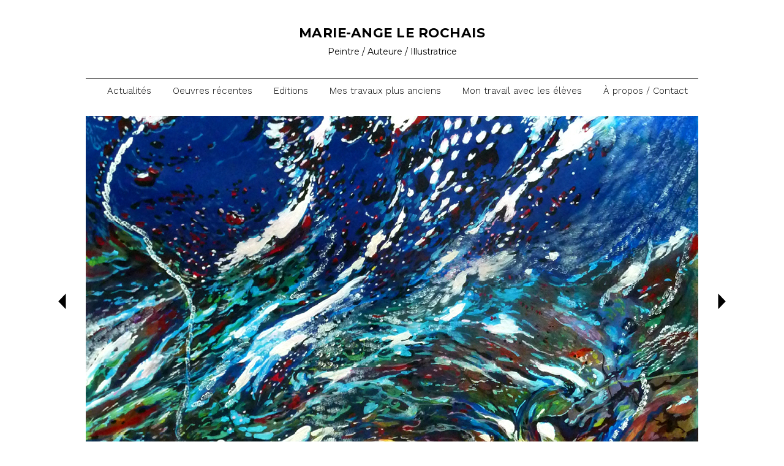

--- FILE ---
content_type: text/html
request_url: http://marie-ange-le-rochais.fr/
body_size: 925
content:
<!DOCTYPE html>
<html>
    <head>
        <meta charset="utf-8" />
        <title>Accueil | Marie-Ange Le Rochais</title>
        
        <link rel="stylesheet" href="index_style.css" />
        
		<link href='https://fonts.googleapis.com/css?family=Montserrat:400,700' rel='stylesheet' type='text/css'>
        <link href='https://fonts.googleapis.com/css?family=Work+Sans:300' rel='stylesheet' type='text/css'>
        
        <!--[if lt IE 9]><script src="http://github.com/aFarkas/html5shiv/blob/master/dist/html5shiv.js"></script><![endif]-->
   
   		<script type="text/javascript" src="js/jquery-2.1.4.js"></script>
        <script type="text/javascript" src="js/jquery.diaporama_accueil.js"></script>
        <script type="text/javascript" src="js/script_diaporama.js"></script>
        
        <link rel="shortcut icon" type="image/x-icon" href="favicon.ico" />
        
    </head>

    <body>
    
    	<header>
			<h1>MARIE-ANGE LE ROCHAIS</h1>
			<h2>Peintre / Auteure / Illustratrice</h2>
		</header>
	
		<nav>
			<ul>
				<li><a href="actualites.html">Actualités</a></li>
				<li><a href="mes-peintures.html">Oeuvres récentes</a></li>			
				<li><a href="mes-livres.html">Editions</a></li>
				<li><a href="mes-travaux-plus-anciens.html">Mes travaux plus anciens</a></li>
				<li><a href="mon-travail-avec-les-ecoles.html">Mon travail avec les élèves</a></li>
				<li><a href="a-propos-de-moi.html">À propos / Contact</a></li>
			</ul>
		</nav>
		    
	    <section>
			<ul class="diaporama">
				<li><img src="images/index/index1.jpg" alt="Le feu sous la glace" /></li>
				<li><img src="images/index/index2.jpg" alt="Vendredi 13 novembre" /></li>
				<li><img src="images/index/index3.jpg" alt="Naissance de l'arbre" /></li>
				<li><img src="images/index/index4.jpg" alt="Intranquilité" /></li>
				<li><img src="images/index/index5.jpg" alt="Cependant" /></li>
				<li><img src="images/index/index6.jpg" alt="Germination" /></li>
			</ul>
		</section>
		
		<footer>
			<p id="copyright">© Marie-Ange Le Rochais - Design <a href="http://evantiaschaudat.com" target="_blank">Evantias Chaudat</a></p>
		</footer>
    
	</body>
</html>

--- FILE ---
content_type: text/css
request_url: http://marie-ange-le-rochais.fr/index_style.css
body_size: 935
content:
body 
{
    width: 1200px;
    display: block;
    margin: auto; /*Centre la page dans l'écran*/
    margin-top: 40px;
}

/*Mise en forme de la structure*/

section
{
	margin: auto;
	margin-top: 50px;
}

nav
{
	width: 1000px;
	border-top: 1px black solid;
	margin: auto;
	margin-top: 40px;
}

footer
{
	width: 1000px;
	margin-left: 100px;
	margin-top: 365px;
	border-top: 1px solid black;
	padding-top: 5px;
	padding-bottom: 10px;
}

/*Mise en forme des images*/

img
{    
	width: 1000px;
    height: 647px;
    margin-bottom: 40px;
}

/*Mise en forme des titres*/

h1
{
	text-align: center;
	font-family: "Montserrat", sans-serif;
	font-weight: 700;
	font-size: 135%;
	letter-spacing: 0.5px;
}

h2
{
	text-align: center;
	font-family: "Montserrat", sans-serif;
	font-weight: 400;
	font-size: 88%;
	line-height: 6pt;
}

/*Mise en forme du texte*/

#copyright
{
	margin-top: 5px;
	font-family: "Work Sans", sans-serif;
 	font-weight: 300;
	font-size: 100%;
	text-align: center;
}

p
{
	margin-top: 220px;
	font-family: "Work Sans", sans-serif;
 	font-weight: 300;
	font-size: 100%;
	text-align: center;
}

/*Mise en forme du menu*/

h3
{
	padding: 0px;
 	margin: 0px;
 	border-bottom: 2px solid black;
	font-family: "Work Sans", sans-serif;
 	font-weight: 300;
	font-size: 96%;
	float: left;
	padding-top: 10px;
	margin-right: 10px;
}

nav ul
{
	padding: 0px;
 	margin: 0px;
 	list-style-type: none;
 	font-family: "Work Sans", sans-serif;
 	font-weight: 300;
	font-size: 95%;
}

nav li
{
	margin-left: 35px;
	float: left;
}

nav ul li a 
{
	float: left;
	padding-top: 10px;
}

nav ul li a:hover
{
 	padding-bottom: 0px;
 	border-bottom: 2px solid black;
}


/*Mise en forme des liens*/

a /*Empêche le soulignement des liens par défaut*/
{
	color: black;
	text-decoration: none;
}

p a
{
	text-decoration: underline;
}

/*Diaporama*/

.diaporama li /*Positionnement du diaporama dans la page*/
{
    overflow: hidden;
	position: absolute;
	margin-top: 10px;
	margin-left: 60px;
}
 
.diaporama_controls a /*Mise en forme du texte sous-jacent aux flèches*/
{
    font-weight: normal;
    width: 13px;
    height: 25px;
    text-indent: -1999px;
    display: inline-block;
    
}
 
.diaporama_controls .prev /*Insertion de l'image de la flèche gauche*/
{
    background: url(images/fleches/fleche_gauche.png);
    margin-left: 55px;
    margin-right: 1060px;
    margin-top: 300px
  
}
 
.diaporama_controls .next /*Insertion de l'image de la flèche droite*/
{
    background: url(images/fleches/fleche_droite.png);
}


--- FILE ---
content_type: application/javascript
request_url: http://marie-ange-le-rochais.fr/js/script_diaporama.js
body_size: 112
content:
$(document).ready(function(){

	$(".diaporama").diaporama({
		animationSpeed: "slow",
		delay:3
	});

});

--- FILE ---
content_type: application/javascript
request_url: http://marie-ange-le-rochais.fr/js/jquery.diaporama_accueil.js
body_size: 835
content:
(function($){
	$.fn.diaporama = function(options) {

		var defaults = {
			delay: 3,
			animationSpeed: "normal",
			controls:true
		};
				
		var options = $.extend(defaults, options);
		
		this.each(function(){
		
			var obj = $(this);
			
			
			if($(obj).find("li").length > 1){
				var inter = setInterval(function(){nextElt(options)}, (options.delay*2000));
				var sens = "right";
				var pause = false;
				
				$(obj).find("li").hide();
				$(obj).find("li:first-child").addClass("active").fadeIn(options.animationSpeed);
				
				// Controls
				
				if(options.controls)
				{
					$(obj).after("<div class='diaporama_controls'><div class='btns'><a href='#' class='prev'>Prec.</a> <a href='#' <a href='#' class='next'>Suiv.</a></div></div>");
					
					$(obj).siblings().find(".prev").click(function(){
						clearInterval(inter);
						prevElt(options);
						if(!pause)
							inter = setInterval(function(){prevElt(options)}, (options.delay*1000));
						sens = "left";
						return false;
					});
					
					$(obj).siblings().find(".next").click(function(){
						clearInterval(inter);
						nextElt(options);
						if(!pause)
							inter = setInterval(function(){nextElt(options)}, (options.delay*1000));
						sens = "right";
						return false;
					});
													
					$(obj).siblings().find(".pause").toggle(
						function(){
							$(this).removeClass("pause").addClass("play");
							clearInterval(inter);
							pause = true;
						},
						function(){
							$(this).removeClass("play").addClass("pause");
							inter = setInterval(function(){ (sens == "right")?nextElt(options):prevElt(options)}, (options.delay*1000));
							pause = false;
						}
					);
				}
				
				// Affiche l'�l�ment suivant
				
				function nextElt(options)
				{
					$(obj).find("li.active").fadeOut(options.animationSpeed);
					
					if(!$(obj).find("li.active").is(":last-child"))
					{
						$(obj).find("li.active").next().addClass("active").prev().removeClass("active");
						$(obj).find("li.active").fadeIn(options.animationSpeed);
						
					}
					else
					{
						$(obj).find("li:first-child").addClass("active").fadeIn(options.animationSpeed);
						$(obj).find("li:last-child").removeClass("active");
					}
				}
				
				// Affiche l'�l�ment pr�c�dent
				
				function prevElt(options)
				{
					$(obj).find("li.active").fadeOut(options.animationSpeed);
					
					if(!$(obj).find("li.active").is(":first-child"))
					{
						$(obj).find("li.active").prev().addClass("active").next().removeClass("active");
						$(obj).find("li.active").fadeIn(options.animationSpeed);
						
					}
					else
					{
						$(obj).find("li:last-child").addClass("active").fadeIn(options.animationSpeed);
						$(obj).find("li:first-child").removeClass("active");
					}
				}
			}
		});
		
		return this;
	};
})(jQuery);